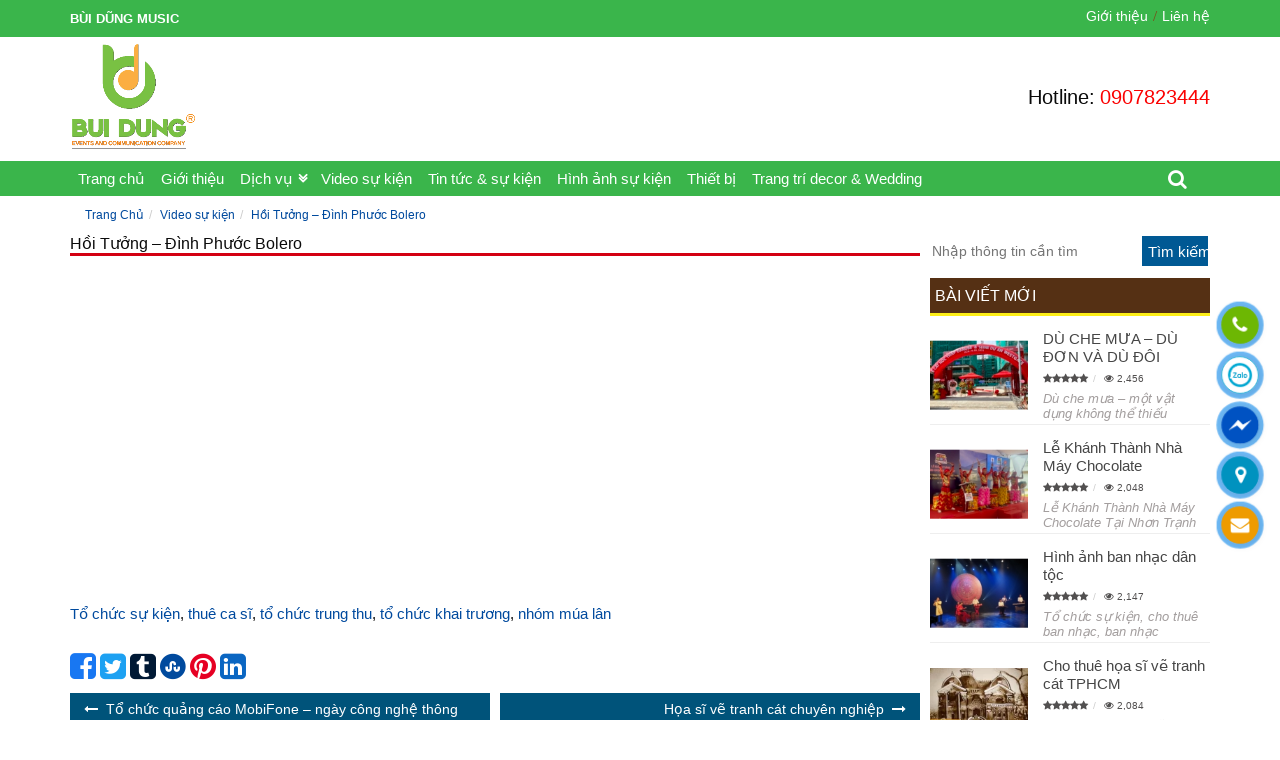

--- FILE ---
content_type: text/html; charset=UTF-8
request_url: https://buidungmusic.com/hoi-tuong-dinh-phuoc-bolero/
body_size: 12986
content:
<!doctype html>
<html lang="vi">
<head itemscope="" itemtype="https://schema.org/WebSite">
  <!-- Required meta tags -->
  <meta charset="utf-8">
  <link rel="alternate" href="https://buidungmusic.com/hoi-tuong-dinh-phuoc-bolero/" hreflang="vi-VN"/>
  <link rel="alternate" href="https://buidungmusic.com/hoi-tuong-dinh-phuoc-bolero/" hreflang="x-default" />
  <meta name="viewport" content="width=device-width, initial-scale=1, shrink-to-fit=no">
    <title>Hồi Tưởng – Đình Phước Bolero - Bùi Dũng Music</title>
      <!-- Bootstrap CSS -->
  <link rel="icon" type="image/png" href="https://buidungmusic.com/wp-content/uploads/2023/01/bui-dung-music-logo-cong-ty-to-chuc-su-kien-bui-dung.png">
  <link rel="apple-touch-icon" href="https://buidungmusic.com/wp-content/uploads/2023/01/bui-dung-music-logo-cong-ty-to-chuc-su-kien-bui-dung.png">
  <link rel="stylesheet" href="https://buidungmusic.com/wp-content/themes/buidungmusic/css/font-awesome.css" crossorigin>
  <link rel="stylesheet" href="https://buidungmusic.com/wp-content/themes/buidungmusic/css/bootstrap.min.css" crossorigin>
  <link rel="stylesheet" href="https://buidungmusic.com/wp-content/themes/buidungmusic/css/css-default.css" crossorigin>
  <link rel="stylesheet" href="https://buidungmusic.com/wp-content/themes/buidungmusic/css/thanhvu.css" crossorigin>
  <link rel="stylesheet" href="https://buidungmusic.com/wp-content/themes/buidungmusic/menu/multi_menu.css" crossorigin>
  <meta name='robots' content='index, follow, max-image-preview:large, max-snippet:-1, max-video-preview:-1' />
	<style>img:is([sizes="auto" i], [sizes^="auto," i]) { contain-intrinsic-size: 3000px 1500px }</style>
	
	<!-- This site is optimized with the Yoast SEO plugin v25.0 - https://yoast.com/wordpress/plugins/seo/ -->
	<link rel="canonical" href="https://buidungmusic.com/hoi-tuong-dinh-phuoc-bolero/" />
	<meta property="og:locale" content="vi_VN" />
	<meta property="og:type" content="article" />
	<meta property="og:title" content="Hồi Tưởng – Đình Phước Bolero - Bùi Dũng Music" />
	<meta property="og:description" content="Tổ chức sự kiện, thuê ca sĩ, tổ chức trung thu, tổ chức khai trương, nhóm múa lân" />
	<meta property="og:url" content="https://buidungmusic.com/hoi-tuong-dinh-phuoc-bolero/" />
	<meta property="og:site_name" content="Bùi Dũng Music" />
	<meta property="article:published_time" content="2023-01-31T08:01:04+00:00" />
	<meta property="article:modified_time" content="2025-03-07T09:16:37+00:00" />
	<meta property="og:image" content="https://buidungmusic.com/wp-content/uploads/2023/01/bui-dung-music-dinh-phuoc.jpeg" />
	<meta property="og:image:width" content="264" />
	<meta property="og:image:height" content="191" />
	<meta property="og:image:type" content="image/jpeg" />
	<meta name="author" content="sysadmin" />
	<meta name="twitter:card" content="summary_large_image" />
	<meta name="twitter:label1" content="Written by" />
	<meta name="twitter:data1" content="sysadmin" />
	<meta name="twitter:label2" content="Est. reading time" />
	<meta name="twitter:data2" content="1 minute" />
	<script type="application/ld+json" class="yoast-schema-graph">{"@context":"https://schema.org","@graph":[{"@type":"Article","@id":"https://buidungmusic.com/hoi-tuong-dinh-phuoc-bolero/#article","isPartOf":{"@id":"https://buidungmusic.com/hoi-tuong-dinh-phuoc-bolero/"},"author":{"name":"sysadmin","@id":"https://buidungmusic.com/#/schema/person/b4b3736edd907595eb1761b508d50b77"},"headline":"Hồi Tưởng – Đình Phước Bolero","datePublished":"2023-01-31T08:01:04+00:00","dateModified":"2025-03-07T09:16:37+00:00","mainEntityOfPage":{"@id":"https://buidungmusic.com/hoi-tuong-dinh-phuoc-bolero/"},"wordCount":34,"commentCount":0,"publisher":{"@id":"https://buidungmusic.com/#organization"},"image":{"@id":"https://buidungmusic.com/hoi-tuong-dinh-phuoc-bolero/#primaryimage"},"thumbnailUrl":"https://buidungmusic.com/wp-content/uploads/2023/01/bui-dung-music-dinh-phuoc.jpeg","articleSection":["Video sự kiện"],"inLanguage":"vi","potentialAction":[{"@type":"CommentAction","name":"Comment","target":["https://buidungmusic.com/hoi-tuong-dinh-phuoc-bolero/#respond"]}]},{"@type":"WebPage","@id":"https://buidungmusic.com/hoi-tuong-dinh-phuoc-bolero/","url":"https://buidungmusic.com/hoi-tuong-dinh-phuoc-bolero/","name":"Hồi Tưởng – Đình Phước Bolero - Bùi Dũng Music","isPartOf":{"@id":"https://buidungmusic.com/#website"},"primaryImageOfPage":{"@id":"https://buidungmusic.com/hoi-tuong-dinh-phuoc-bolero/#primaryimage"},"image":{"@id":"https://buidungmusic.com/hoi-tuong-dinh-phuoc-bolero/#primaryimage"},"thumbnailUrl":"https://buidungmusic.com/wp-content/uploads/2023/01/bui-dung-music-dinh-phuoc.jpeg","datePublished":"2023-01-31T08:01:04+00:00","dateModified":"2025-03-07T09:16:37+00:00","breadcrumb":{"@id":"https://buidungmusic.com/hoi-tuong-dinh-phuoc-bolero/#breadcrumb"},"inLanguage":"vi","potentialAction":[{"@type":"ReadAction","target":["https://buidungmusic.com/hoi-tuong-dinh-phuoc-bolero/"]}]},{"@type":"ImageObject","inLanguage":"vi","@id":"https://buidungmusic.com/hoi-tuong-dinh-phuoc-bolero/#primaryimage","url":"https://buidungmusic.com/wp-content/uploads/2023/01/bui-dung-music-dinh-phuoc.jpeg","contentUrl":"https://buidungmusic.com/wp-content/uploads/2023/01/bui-dung-music-dinh-phuoc.jpeg","width":264,"height":191},{"@type":"BreadcrumbList","@id":"https://buidungmusic.com/hoi-tuong-dinh-phuoc-bolero/#breadcrumb","itemListElement":[{"@type":"ListItem","position":1,"name":"Home","item":"https://buidungmusic.com/"},{"@type":"ListItem","position":2,"name":"Hồi Tưởng – Đình Phước Bolero"}]},{"@type":"WebSite","@id":"https://buidungmusic.com/#website","url":"https://buidungmusic.com/","name":"Bùi Dũng Music","description":"","publisher":{"@id":"https://buidungmusic.com/#organization"},"potentialAction":[{"@type":"SearchAction","target":{"@type":"EntryPoint","urlTemplate":"https://buidungmusic.com/?s={search_term_string}"},"query-input":{"@type":"PropertyValueSpecification","valueRequired":true,"valueName":"search_term_string"}}],"inLanguage":"vi"},{"@type":"Organization","@id":"https://buidungmusic.com/#organization","name":"Công ty Bùi Dũng Music","alternateName":"Công ty Bùi Dũng Music","url":"https://buidungmusic.com/","logo":{"@type":"ImageObject","inLanguage":"vi","@id":"https://buidungmusic.com/#/schema/logo/image/","url":"https://buidungmusic.com/wp-content/uploads/2023/01/bui-dung-music-logo-cong-ty-to-chuc-su-kien-bui-dung.png","contentUrl":"https://buidungmusic.com/wp-content/uploads/2023/01/bui-dung-music-logo-cong-ty-to-chuc-su-kien-bui-dung.png","width":649,"height":558,"caption":"Công ty Bùi Dũng Music"},"image":{"@id":"https://buidungmusic.com/#/schema/logo/image/"}},{"@type":"Person","@id":"https://buidungmusic.com/#/schema/person/b4b3736edd907595eb1761b508d50b77","name":"sysadmin","image":{"@type":"ImageObject","inLanguage":"vi","@id":"https://buidungmusic.com/#/schema/person/image/","url":"https://secure.gravatar.com/avatar/0a4c7c5b75e353f7023883856873d7f74e6f6f0009ccc114063420c655a7ef9b?s=96&d=mm&r=g","contentUrl":"https://secure.gravatar.com/avatar/0a4c7c5b75e353f7023883856873d7f74e6f6f0009ccc114063420c655a7ef9b?s=96&d=mm&r=g","caption":"sysadmin"},"sameAs":["https://buidungmusic.com"],"url":"https://buidungmusic.com/author/sysadmin/"}]}</script>
	<!-- / Yoast SEO plugin. -->


<style id='classic-theme-styles-inline-css' type='text/css'>
/*! This file is auto-generated */
.wp-block-button__link{color:#fff;background-color:#32373c;border-radius:9999px;box-shadow:none;text-decoration:none;padding:calc(.667em + 2px) calc(1.333em + 2px);font-size:1.125em}.wp-block-file__button{background:#32373c;color:#fff;text-decoration:none}
</style>
<style id='pdfemb-pdf-embedder-viewer-style-inline-css' type='text/css'>
.wp-block-pdfemb-pdf-embedder-viewer{max-width:none}

</style>
<meta name="generator" content="Redux 4.5.7" /><style>
/*.more_text{overflow: hidden;position: relative;}.tooglereadmore{height:800px;}
.readmore_postcontent:before{display: block;content: "";height: 50px;position: absolute;top: -40px;width: 100%;left: 0;background: rgba(255,255,255,.6);background: linear-gradient(180deg,rgba(255,255,255,0),rgba(255,255,255,.33) 33%,rgba(255,255,255,.8) 83%,#fff);}
.readmore_postcontent{text-align: center;cursor: pointer;position: absolute;z-index: 9999;bottom: 0;width: 100%;background: #fff;}
.readmore_postcontent:before{z-index:-1;height: 90px;margin-top: -45px;content: "";background: -moz-linear-gradient(top, rgba(255,255,255,0) 0%, rgba(255,255,255,1) 100%);background: -webkit-linear-gradient(top, rgba(255,255,255,0) 0%,rgba(255,255,255,1) 100%);
background: linear-gradient(to bottom, rgba(255,255,255,0) 0%,rgba(255,255,255,1) 100%);filter: progid:DXImageTransform.Microsoft.gradient( startColorstr='#ffffff00', endColorstr='#ffffff',GradientType=0 );display: block;}.readmore_postcontent a{color: #417e4d;border: 1px solid;text-align: center;align-items: center;margin: 0 auto;border-radius: 5px;display: block;width: 15%;padding: 5px;}.readmore_postcontent a:after {content: '';width: 0;right: 0;border-top: 6px solid #417e4d;border-left: 6px solid transparent;border-right: 6px solid transparent;display: inline-block;vertical-align: middle;margin: -2px 0 0 5px;}*/
</style>
<script type="application/ld+json">
{
  "@context" : "https://schema.org",
  "@type" : "Person",
  "name" : "VŨ NGUYỄN",
  "jobTitle": "Head of Information Technology Department",
  "birthDate": "1985.06.05",
  "email": "mailto:seowebsitetv@gmail.com",
  "gender": "male",
  "telephone": "+84937353661",
  "image": "https://luachonnhanh.com/wp-content/uploads/2020/08/vu-nguyen.jpg",
  "worksFor": "Bùi Dũng Music",
  "url" : "https://buidungmusic.com/",
  "sameAs" : [
    "https://www.facebook.com/vunguyenvn56",
    "https://www.instagram.com/vugeminorum/",
    "https://twitter.com/vunguyenvn",
    "https://www.linkedin.com/in/thanhvu1985/",
	"https://www.youtube.com/c/VuThanh/about?ucbcb=1",
	"https://vunguyenseo.tumblr.com/",
	"https://www.pinterest.com/vunguyenvn/",
	"https://myspace.com/vunguyenvn",
	"https://luachonnhanh.com"
  ],
  "AlumniOf": ["Trường THPT Lê Thánh Tôn", "STU University", "NIIT Edufirst", "CTIM", "Nhất Nghệ", "VUS"],
  "address": {
    "@type": "PostalAddress",
	"addressLocality": "Quận 7",
	"addressRegion": "Thành Phố Hồ Chí Minh",
	"addressCountry": "VN"
  }
}
</script>
	  <meta name="google-site-verification" content="5fNLzZB0CybT-824aX8ey4KSayXAO99HFOieSKtt3w8" />
<!-- Google tag (gtag.js) -->
<script async src="https://www.googletagmanager.com/gtag/js?id=AW-11171787462"></script>
<script>
  window.dataLayer = window.dataLayer || [];
  function gtag(){dataLayer.push(arguments);}
  gtag('js', new Date());

  gtag('config', 'AW-11171787462');
</script>
<!-- Google tag (gtag.js) --> <script async src="https://www.googletagmanager.com/gtag/js?id=G-J9G70FZFVX"></script> <script> window.dataLayer = window.dataLayer || []; function gtag(){dataLayer.push(arguments);} gtag('js', new Date()); gtag('config', 'G-J9G70FZFVX'); </script></head>
<body itemscope itemtype="https://schema.org/WebPage">
	<header class="header_m" itemscope="" itemtype="https://schema.org/WPHeader">
	<section class="container-fluid headtop">
		<div class="container paddnone topall">
			<div class="topleft">
				<div class="h1site">Bùi Dũng Music</div>			</div>
			<div class="topright">
				<ul id="menu-menu-top-right" class="menutprig"><li id="menu-item-127" class="menu-item menu-item-type-post_type menu-item-object-page menu-item-127"><a href="https://buidungmusic.com/gioi-thieu/">Giới thiệu</a></li>
<li id="menu-item-126" class="menu-item menu-item-type-post_type menu-item-object-page menu-item-126"><a href="https://buidungmusic.com/lien-he/">Liên hệ</a></li>
</ul>			</div>
		</div>
	</section>
	<section class="container-fluid headbt">
		<div class="container heapart1">
			<div class="logosite">
				<div class="thumblg">
					<div class="thumblg_in">
						<a href="https://buidungmusic.com" title="Bùi Dũng Music" itemprop="url"><img class="img-responsive" src="https://buidungmusic.com/wp-content/uploads/2023/01/bui-dung-music-logo-cong-ty-to-chuc-su-kien-bui-dung.png" width="127w" height="109w" alt="Bùi Dũng Music" title="Bùi Dũng Music" itemprop="image"/></a>
					</div>
				</div>
			</div><!--logo-->
			<div class="frmseach">
			
			</div>
			<div class="hotline">
				<span>Hotline:</span>
				<a href="tel:0907823444" title="0907823444" itemprop="url">0907823444</a>
			</div>
		</div>
		<div class="container-fluid heapart2">
			<div class="container paddnone">
				<div class="headmn">
					<nav id="cssmenu">
						<!--<div class="logo"><a href="#html">Cường Thịnh Group</a></div>-->
						<div id="head-mobile">MENU</div>
						<div class="buttonmenu"></div>
						<ul id="menu-menu-chinh" class="menu-main"><li id="menu-item-104" class="menu-item menu-item-type-custom menu-item-object-custom menu-item-home menu-item-104"><a href="https://buidungmusic.com/">Trang chủ</a></li>
<li id="menu-item-2944" class="menu-item menu-item-type-post_type menu-item-object-page menu-item-2944"><a href="https://buidungmusic.com/gioi-thieu/">Giới thiệu</a></li>
<li id="menu-item-688" class="menu-item menu-item-type-taxonomy menu-item-object-category menu-item-has-children menu-item-688"><a href="https://buidungmusic.com/dich-vu/">Dịch vụ</a>
<ul class="sub-menu">
	<li id="menu-item-112" class="menu-item menu-item-type-taxonomy menu-item-object-category menu-item-112"><a href="https://buidungmusic.com/to-chuc-su-kien/">Tổ chức sự kiện</a></li>
	<li id="menu-item-105" class="menu-item menu-item-type-taxonomy menu-item-object-category menu-item-105"><a href="https://buidungmusic.com/cho-thue-ban-nhac/">Cho thuê ban nhạc</a></li>
	<li id="menu-item-8599" class="menu-item menu-item-type-taxonomy menu-item-object-category menu-item-8599"><a href="https://buidungmusic.com/cho-thue-nhom-mua/">Cho thuê nhóm múa</a></li>
	<li id="menu-item-106" class="menu-item menu-item-type-taxonomy menu-item-object-category menu-item-106"><a href="https://buidungmusic.com/cho-thue-nhan-su-su-kien/">Cho thuê nhân sự sự kiện</a></li>
	<li id="menu-item-728" class="menu-item menu-item-type-taxonomy menu-item-object-category menu-item-728"><a href="https://buidungmusic.com/cho-thue-nhom-nhay/">Cho thuê nhóm nhảy</a></li>
	<li id="menu-item-107" class="menu-item menu-item-type-taxonomy menu-item-object-category menu-item-107"><a href="https://buidungmusic.com/cho-thue-thiet-bi-su-kien/">Cho thuê thiết bị sự kiện</a></li>
	<li id="menu-item-108" class="menu-item menu-item-type-taxonomy menu-item-object-category menu-item-108"><a href="https://buidungmusic.com/dao-tao/">Đào tạo</a></li>
</ul>
</li>
<li id="menu-item-569" class="menu-item menu-item-type-taxonomy menu-item-object-category current-post-ancestor current-menu-parent current-post-parent menu-item-569"><a href="https://buidungmusic.com/video-su-kien/">Video sự kiện</a></li>
<li id="menu-item-111" class="menu-item menu-item-type-taxonomy menu-item-object-category menu-item-111"><a href="https://buidungmusic.com/tin-tuc-su-kien/">Tin tức &amp; sự kiện</a></li>
<li id="menu-item-8058" class="menu-item menu-item-type-post_type menu-item-object-page menu-item-8058"><a href="https://buidungmusic.com/hinh-anh-su-kien/">Hình ảnh sự kiện</a></li>
<li id="menu-item-8898" class="menu-item menu-item-type-taxonomy menu-item-object-category menu-item-8898"><a href="https://buidungmusic.com/thiet-bi-su-kien/">Thiết bị</a></li>
<li id="menu-item-9422" class="menu-item menu-item-type-taxonomy menu-item-object-category menu-item-9422"><a href="https://buidungmusic.com/trang-tri-decor-wedding/">Trang trí decor &amp; Wedding</a></li>
</ul>                    
						<div class="toggle-search">
							<span class="fa fa-search"></span>
						</div>
						<div class="mobile-search">
                        <div class="head-search" itemscope="" itemtype="https://schema.org/WebSite">
                            <link itemprop="url" href="https://buidungmusic.com/hoi-tuong-dinh-phuoc-bolero/"/>
                            <meta itemprop="name" content="Bùi Dũng Music"/>
                            <form class="frm-header" action="https://buidungmusic.com/" itemprop="potentialAction" itemscope="" itemtype="https://schema.org/SearchAction" enctype="multipart/form-data" method="get">
                                <meta itemprop="name" content="Hồi Tưởng – Đình Phước Bolero"/>
                                <meta itemprop="target" content="https://buidungmusic.com/hoi-tuong-dinh-phuoc-bolero/?s={s}"/>
                                <input class="inp-text" type="text" name="s" itemprop="query-input" placeholder="Nhập thông tin cần tìm"/>
                                                                <input type="submit" name="timkiem" class="sbtk" aria-label="search" value="Tìm kiếm"/>
                            </form>
                        </div>
                    </div>
					</nav>
				</div>
			</div>
		</div>
	</section>
</header><main class="main_m">
	<section class="container-fluid">
        <div class="container padnone breads">
            <ol itemscope itemtype="https://schema.org/BreadcrumbList" id="nav_crumbs" class="" ><li itemprop="itemListElement" itemscope itemtype="https://schema.org/ListItem"><a itemtype="https://schema.org/Thing" itemprop="item" title="Trang Chủ" href="https://buidungmusic.com"><span itemprop="name">Trang Chủ</span></a><!--<span><i class="fa fa-caret-right" aria-hidden="true"></i></span>--><meta itemprop="position" content="1" /></li><li itemprop="itemListElement" itemscope itemtype="https://schema.org/ListItem"><a itemtype="https://schema.org/Thing" itemprop="item" href="https://buidungmusic.com/video-su-kien/" title="Video sự kiện"><span itemprop="name">Video sự kiện</span></a><meta itemprop="position" content="2" /></li><li itemprop="itemListElement" itemscope itemtype="https://schema.org/ListItem"><!--<span><i class="fa fa-caret-right" aria-hidden="true"></i></span>--><a itemtype="https://schema.org/Thing" itemprop="item" title="Hồi Tưởng – Đình Phước Bolero" href="https://buidungmusic.com/hoi-tuong-dinh-phuoc-bolero/"><span itemprop="name">Hồi Tưởng – Đình Phước Bolero</span></a><meta itemprop="position" content="3" /></li></ol>        </div>
    </section>
	<section class="container-fluid catsingpag">
		<article class="container paddnone casipa">
			<div class="columnleft">
				<div class="sipa_td">
					<h1 class="h1sipa">Hồi Tưởng – Đình Phước Bolero</h1>
				</div>
				<div class="content tag_h">
					<p style="text-align: center;"><iframe title="YouTube video player" src="https://www.youtube.com/embed/FLjU0hdeg_E?si=qXkMRLeSAPNZSzy5" width="560" height="315" frameborder="0" allowfullscreen="allowfullscreen"></iframe></p>
<p style="text-align: left;"><a href="https://buidungmusic.com/to-chuc-su-kien/">Tổ chức sự kiện</a>, <a href="https://buidungmusic.com/cho-thue-ca-si-chuye-nghiep/">thuê ca sĩ</a>, <a href="https://buidungmusic.com/to-chuc-trung-thu/">tổ chức trung thu</a>, <a href="https://buidungmusic.com/to-chuc-le-khanh-thanh/">tổ chức khai trương</a>, <a href="https://buidungmusic.com/cho-thue-doan-mua-lan-su-rong/">nhóm múa lân</a></p>
				</div>
				<div class="share-mxh">
                    <!-- Facebook Share Button -->
                    <a title="Share Hồi Tưởng – Đình Phước Bolero on Facebook" itemprop="url" rel="nofollow noopener" target="_blank" href="https://www.facebook.com/sharer/sharer.php?u=https://buidungmusic.com/hoi-tuong-dinh-phuoc-bolero/"><i class="fa fa-facebook-square" aria-hidden="true"></i></a>
                    <!-- Twitter Share Button -->
                    <a title="Share Hồi Tưởng – Đình Phước Bolero on Twitter" itemprop="url" rel="nofollow noopener" target="_blank" href="https://twitter.com/intent/tweet?text=Tổ chức sự kiện, thuê ca sĩ, tổ chức trung thu, tổ chức khai trương, nhóm múa lânHồi Tưởng – Đình Phước Bolero  &url=https://buidungmusic.com/hoi-tuong-dinh-phuoc-bolero/&via=hubeauty"><i class="fa fa-twitter-square" aria-hidden="true"></i></a>
                    <a title="Share Hồi Tưởng – Đình Phước Bolero on Tumblr" itemprop="url" rel="nofollow noopener" target="_blank"  href="https://www.tumblr.com/share/link?url=https://buidungmusic.com/hoi-tuong-dinh-phuoc-bolero/&amp;title=Hồi Tưởng – Đình Phước Bolero"><i class="fa fa-tumblr-square" aria-hidden="true"></i></a>
                    <!-- Stumbleupon Share Button -->
                    <a title="Share Hồi Tưởng – Đình Phước Bolero on Stumbleupon" itemprop="url" rel="nofollow noopener" target="_blank" href="https://www.stumbleupon.com/submit?url=https://buidungmusic.com/hoi-tuong-dinh-phuoc-bolero/&title=Hồi Tưởng – Đình Phước Bolero"><i class="fa fa-stumbleupon-circle" aria-hidden="true"></i></a>
                    <!-- Pinterest Share Button -->
                    <a title="Share Hồi Tưởng – Đình Phước Bolero on Pinterest" itemprop="url" rel="nofollow noopener" target="_blank" href="https://pinterest.com/pin/create/button/?url=https://buidungmusic.com/hoi-tuong-dinh-phuoc-bolero/&description=Tổ chức sự kiện, thuê ca sĩ, tổ chức trung thu, tổ chức khai trương, nhóm múa lân&media=https://buidungmusic.com/wp-content/uploads/2023/01/bui-dung-music-dinh-phuoc.jpeg"><i class="fa fa-pinterest" aria-hidden="true"></i></a>
                    <!-- LinkedIn Share Button -->
                    <a title="Share Hồi Tưởng – Đình Phước Bolero on Linkedin" itemprop="url" rel="nofollow noopener" target="_blank" href="https://www.linkedin.com/shareArticle?mini=true&url=https://buidungmusic.com/hoi-tuong-dinh-phuoc-bolero/&title=Hồi Tưởng – Đình Phước Bolero&source=https://buidungmusic.com/hoi-tuong-dinh-phuoc-bolero/"><i class="fa fa-linkedin-square" aria-hidden="true"></i></a>
                </div>
                <nav class="nav-detail"><ul class="pager_pre_next"><li class="previous"><span aria-hidden="true"></span><a href="https://buidungmusic.com/to-chuc-quang-cao-mobifone-ngay-cong-nghe-thong-tin/" title="Tổ chức quảng cáo MobiFone – ngày công nghệ thông tin" itemprop="url">Tổ chức quảng cáo MobiFone – ngày công nghệ thông tin</a></li><li class="next"><a href="https://buidungmusic.com/hoa-si-ve-tranh-cat-chuyen-nghiep/" title="Họa sĩ vẽ tranh cát chuyên nghiệp" itemprop="url">Họa sĩ vẽ tranh cát chuyên nghiệp</a><span aria-hidden="true"></span></li></ul></nav>
								                    <div class="blogrelate">
                        <div class="bl-titrelate">
                            <h3 class="hrelate">Bài viết liên quan</h3>
                        </div>
                        <div class="relatecont">
                            <ul class="realtecate">
                                                                <li class="item-tax">
                                    <div class="thumb-taxlis">
                                        <div class="thumb-intaxlis">
                                            <a href="https://buidungmusic.com/le-khoi-cong-truong-quoc-te-emasi-plus-ta-long-an/" title="Lễ Khởi Công Trường Quốc Tế Emasi Plus tại Long An" itemprop="url">
                                                <img class="ntv img-responsive" src="https://buidungmusic.com/wp-content/uploads/2023/01/bui-dung-music-Sora-01-203x125.jpg" srcset="" sizes="(max-width: 2560px) 100vw, 2560px" title="Lễ Khởi Công Trường Quốc Tế Emasi Plus tại Long An" width="203w" height="125w" alt="" itemprop="image"/>                                            </a>
                                        </div>
                                    </div>
                                    <div class="info-lsnew">
                                        <h2 class="h3lsnew"><a href="https://buidungmusic.com/le-khoi-cong-truong-quoc-te-emasi-plus-ta-long-an/" title="Lễ Khởi Công Trường Quốc Tế Emasi Plus tại Long An" itemprop="url">Lễ Khởi Công Trường Quốc Tế Emasi Plus tại Long An</a></h2>
                                        <ol class="pro-person"><li><div class="color_star"><i class="fa fa-star" aria-hidden="true"></i><i class="fa fa-star" aria-hidden="true"></i><i class="fa fa-star" aria-hidden="true"></i><i class="fa fa-star" aria-hidden="true"></i><i class="fa fa-star" aria-hidden="true"></i></div></li><li><i class="fa fa-eye"></i> 2,157</li></ol>
                                        <h3 class="h4lsnew disnone">video về Lễ Khởi Công Trường Quốc Tế Emasi Plus tại Long An ...</h3>
                                    </div>
                                </li>
                                                                <li class="item-tax">
                                    <div class="thumb-taxlis">
                                        <div class="thumb-intaxlis">
                                            <a href="https://buidungmusic.com/ngoi-sao-niem-tin-event-gioi-thieu-sach-hat-giong-do/" title="Ngôi sao niềm tin – Event giới thiệu sách Hạt giống đỏ" itemprop="url">
                                                <img class="ntv img-responsive" src="https://buidungmusic.com/wp-content/uploads/2023/01/bui-dung-music-10-3-203x125.png" srcset="" sizes="(max-width: 881px) 100vw, 881px" title="Ngôi sao niềm tin – Event giới thiệu sách Hạt giống đỏ" width="203w" height="125w" alt="" itemprop="image"/>                                            </a>
                                        </div>
                                    </div>
                                    <div class="info-lsnew">
                                        <h2 class="h3lsnew"><a href="https://buidungmusic.com/ngoi-sao-niem-tin-event-gioi-thieu-sach-hat-giong-do/" title="Ngôi sao niềm tin – Event giới thiệu sách Hạt giống đỏ" itemprop="url">Ngôi sao niềm tin – Event giới thiệu sách Hạt giống đỏ</a></h2>
                                        <ol class="pro-person"><li><div class="color_star"><i class="fa fa-star" aria-hidden="true"></i><i class="fa fa-star" aria-hidden="true"></i><i class="fa fa-star" aria-hidden="true"></i><i class="fa fa-star" aria-hidden="true"></i><i class="fa fa-star" aria-hidden="true"></i></div></li><li><i class="fa fa-eye"></i> 1,995</li></ol>
                                        <h3 class="h4lsnew disnone">Am thanh anh sang, tổ chức sự kiện, màn hình Led, cho thuê ca sĩ, ...</h3>
                                    </div>
                                </li>
                                                                <li class="item-tax">
                                    <div class="thumb-taxlis">
                                        <div class="thumb-intaxlis">
                                            <a href="https://buidungmusic.com/nhom-mua-non-chuyen-nghiep/" title="Nhóm múa nón chuyên nghiệp" itemprop="url">
                                                <img class="ntv img-responsive" src="https://buidungmusic.com/wp-content/uploads/2023/12/bui-dung-music-Nhom-mua-non-chuyen-nghiep-203x125.webp" srcset="" sizes="(max-width: 246px) 100vw, 246px" title="Nhóm múa nón chuyên nghiệp" width="203w" height="125w" alt="" itemprop="image"/>                                            </a>
                                        </div>
                                    </div>
                                    <div class="info-lsnew">
                                        <h2 class="h3lsnew"><a href="https://buidungmusic.com/nhom-mua-non-chuyen-nghiep/" title="Nhóm múa nón chuyên nghiệp" itemprop="url">Nhóm múa nón chuyên nghiệp</a></h2>
                                        <ol class="pro-person"><li><div class="color_star"><i class="fa fa-star" aria-hidden="true"></i><i class="fa fa-star" aria-hidden="true"></i><i class="fa fa-star" aria-hidden="true"></i><i class="fa fa-star" aria-hidden="true"></i><i class="fa fa-star" aria-hidden="true"></i></div></li><li><i class="fa fa-eye"></i> 1,962</li></ol>
                                        <h3 class="h4lsnew disnone">thue am thanh anh sang, ...</h3>
                                    </div>
                                </li>
                                                                <li class="item-tax">
                                    <div class="thumb-taxlis">
                                        <div class="thumb-intaxlis">
                                            <a href="https://buidungmusic.com/cho-thue-hoat-nao-vien-soi-dong/" title="Cho thuê hoạt náo viên sôi động" itemprop="url">
                                                <img class="ntv img-responsive" src="https://buidungmusic.com/wp-content/uploads/2023/01/bui-dung-music-Screen-Shot-2025-03-14-at-08.44.21-203x125.png" srcset="" sizes="(max-width: 964px) 100vw, 964px" title="Cho thuê hoạt náo viên sôi động" width="203w" height="125w" alt="" itemprop="image"/>                                            </a>
                                        </div>
                                    </div>
                                    <div class="info-lsnew">
                                        <h2 class="h3lsnew"><a href="https://buidungmusic.com/cho-thue-hoat-nao-vien-soi-dong/" title="Cho thuê hoạt náo viên sôi động" itemprop="url">Cho thuê hoạt náo viên sôi động</a></h2>
                                        <ol class="pro-person"><li><div class="color_star"><i class="fa fa-star" aria-hidden="true"></i><i class="fa fa-star" aria-hidden="true"></i><i class="fa fa-star" aria-hidden="true"></i><i class="fa fa-star" aria-hidden="true"></i><i class="fa fa-star" aria-hidden="true"></i></div></li><li><i class="fa fa-eye"></i> 2,100</li></ol>
                                        <h3 class="h4lsnew disnone">tổ chức sự kiện ...</h3>
                                    </div>
                                </li>
                                                                <li class="item-tax">
                                    <div class="thumb-taxlis">
                                        <div class="thumb-intaxlis">
                                            <a href="https://buidungmusic.com/cho-thue-nhom-nhay-dance-sport/" title="Cho thuê nhóm nhảy dance sport" itemprop="url">
                                                <img class="ntv img-responsive" src="https://buidungmusic.com/wp-content/uploads/2023/12/bui-dung-music-Cho-thue-nhom-nhay-dance-sport-203x125.webp" srcset="" sizes="(max-width: 246px) 100vw, 246px" title="Cho thuê nhóm nhảy dance sport" width="203w" height="125w" alt="" itemprop="image"/>                                            </a>
                                        </div>
                                    </div>
                                    <div class="info-lsnew">
                                        <h2 class="h3lsnew"><a href="https://buidungmusic.com/cho-thue-nhom-nhay-dance-sport/" title="Cho thuê nhóm nhảy dance sport" itemprop="url">Cho thuê nhóm nhảy dance sport</a></h2>
                                        <ol class="pro-person"><li><div class="color_star"><i class="fa fa-star" aria-hidden="true"></i><i class="fa fa-star" aria-hidden="true"></i><i class="fa fa-star" aria-hidden="true"></i><i class="fa fa-star" aria-hidden="true"></i><i class="fa fa-star" aria-hidden="true"></i></div></li><li><i class="fa fa-eye"></i> 2,194</li></ol>
                                        <h3 class="h4lsnew disnone"> ...</h3>
                                    </div>
                                </li>
                                                                <li class="item-tax">
                                    <div class="thumb-taxlis">
                                        <div class="thumb-intaxlis">
                                            <a href="https://buidungmusic.com/le-khoi-cong-du-an-the-emerald-golf-view-07-2020/" title="LỄ KHỞI CÔNG DỰ ÁN THE EMERALD GOLF VIEW 07/2020" itemprop="url">
                                                <img class="ntv img-responsive" src="https://buidungmusic.com/wp-content/uploads/2023/01/bui-dung-music-fullsizeoutput_9a6d-203x125.jpeg" srcset="" sizes="(max-width: 2560px) 100vw, 2560px" title="LỄ KHỞI CÔNG DỰ ÁN THE EMERALD GOLF VIEW 07/2020" width="203w" height="125w" alt="" itemprop="image"/>                                            </a>
                                        </div>
                                    </div>
                                    <div class="info-lsnew">
                                        <h2 class="h3lsnew"><a href="https://buidungmusic.com/le-khoi-cong-du-an-the-emerald-golf-view-07-2020/" title="LỄ KHỞI CÔNG DỰ ÁN THE EMERALD GOLF VIEW 07/2020" itemprop="url">LỄ KHỞI CÔNG DỰ ÁN THE EMERALD GOLF VIEW 07/2020</a></h2>
                                        <ol class="pro-person"><li><div class="color_star"><i class="fa fa-star" aria-hidden="true"></i><i class="fa fa-star" aria-hidden="true"></i><i class="fa fa-star" aria-hidden="true"></i><i class="fa fa-star" aria-hidden="true"></i><i class="fa fa-star" aria-hidden="true"></i></div></li><li><i class="fa fa-eye"></i> 1,990</li></ol>
                                        <h3 class="h4lsnew disnone">Bùi Dũng hân hạnh đồng hành cùng Group Coteccons khởi công dựu án thành công ...</h3>
                                    </div>
                                </li>
                                                                <li class="item-tax">
                                    <div class="thumb-taxlis">
                                        <div class="thumb-intaxlis">
                                            <a href="https://buidungmusic.com/to-chuc-le-khoi-cong-du-an-nine-south-estates/" title="Tổ chức lễ khởi công dự án Nine South Estates" itemprop="url">
                                                <img class="ntv img-responsive" src="https://buidungmusic.com/wp-content/uploads/2023/01/bui-dung-music-IMG_7581-203x125.jpg" srcset="" sizes="(max-width: 2560px) 100vw, 2560px" title="Tổ chức lễ khởi công dự án Nine South Estates" width="203w" height="125w" alt="" itemprop="image"/>                                            </a>
                                        </div>
                                    </div>
                                    <div class="info-lsnew">
                                        <h2 class="h3lsnew"><a href="https://buidungmusic.com/to-chuc-le-khoi-cong-du-an-nine-south-estates/" title="Tổ chức lễ khởi công dự án Nine South Estates" itemprop="url">Tổ chức lễ khởi công dự án Nine South Estates</a></h2>
                                        <ol class="pro-person"><li><div class="color_star"><i class="fa fa-star" aria-hidden="true"></i><i class="fa fa-star" aria-hidden="true"></i><i class="fa fa-star" aria-hidden="true"></i><i class="fa fa-star" aria-hidden="true"></i><i class="fa fa-star" aria-hidden="true"></i></div></li><li><i class="fa fa-eye"></i> 1,719</li></ol>
                                        <h3 class="h4lsnew disnone">﻿ Tổ chức sự kiện, tổ chức trung thu, tổ chức noel, giới thiệu sản ...</h3>
                                    </div>
                                </li>
                                                                <li class="item-tax">
                                    <div class="thumb-taxlis">
                                        <div class="thumb-intaxlis">
                                            <a href="https://buidungmusic.com/we-wish-you-a-merry-christmas-dan-dong-ca-thieu-nhi/" title="We Wish You A Merry Christmas – Dàn đồng ca thiếu nhi" itemprop="url">
                                                <img class="ntv img-responsive" src="https://buidungmusic.com/wp-content/uploads/2023/01/bui-dung-music-12-9-203x125.png" srcset="" sizes="(max-width: 942px) 100vw, 942px" title="We Wish You A Merry Christmas – Dàn đồng ca thiếu nhi" width="203w" height="125w" alt="" itemprop="image"/>                                            </a>
                                        </div>
                                    </div>
                                    <div class="info-lsnew">
                                        <h2 class="h3lsnew"><a href="https://buidungmusic.com/we-wish-you-a-merry-christmas-dan-dong-ca-thieu-nhi/" title="We Wish You A Merry Christmas – Dàn đồng ca thiếu nhi" itemprop="url">We Wish You A Merry Christmas – Dàn đồng ca thiếu nhi</a></h2>
                                        <ol class="pro-person"><li><div class="color_star"><i class="fa fa-star" aria-hidden="true"></i><i class="fa fa-star" aria-hidden="true"></i><i class="fa fa-star" aria-hidden="true"></i><i class="fa fa-star" aria-hidden="true"></i><i class="fa fa-star" aria-hidden="true"></i></div></li><li><i class="fa fa-eye"></i> 2,034</li></ol>
                                        <h3 class="h4lsnew disnone">We Wish You A Merry Christmas – Dàn đồng ca thiếu nhi﻿ cho thue am ...</h3>
                                    </div>
                                </li>
                                                            </ul>
                        </div>
                    </div>
                    			</div>
						<aside class="sidebar">
				<div class="search_sptv">
					<form class="frm-header" action="https://buidungmusic.com/" enctype="multipart/form-data" method="get">
						<input class="inp-text" type="text" name="s" placeholder="Nhập thông tin cần tìm"/>
						<input type="submit" name="timkiem" class="sbtk" aria-label="search" value="Tìm kiếm"/>
					</form>
				</div>
								<div class="bl-sidebar">
					<div class="sidetit">
						<h3>Bài viết mới</h3>
					</div>
					<div class="sidecont">
						<ol class="ollist">
														<li class="item-ol">
								<div class="thumb-ol">
									<div class="thumb-inol">
										<a href="https://buidungmusic.com/du-che-mua-du-don-va-du-doi/" title="DÙ CHE MƯA – DÙ ĐƠN VÀ DÙ ĐÔI" itemprop="url">
											<img class="ntv img-responsive" src="https://buidungmusic.com/wp-content/uploads/2023/01/bui-dung-music-fullsizeoutput_9c0a-140x98.jpeg" srcset="" sizes="(max-width: 2560px) 100vw, 2560px" title="DÙ CHE MƯA – DÙ ĐƠN VÀ DÙ ĐÔI" width="140w" height="98w" alt="" itemprop="image"/>										</a>
									</div>
								</div>
								<div class="inf-news">
									<h4 class="h3titnews"><a href="https://buidungmusic.com/du-che-mua-du-don-va-du-doi/" title="DÙ CHE MƯA – DÙ ĐƠN VÀ DÙ ĐÔI" itemprop="url">DÙ CHE MƯA – DÙ ĐƠN VÀ DÙ ĐÔI</a></h4>
									<ol class="pro-person"><li><div class="color_star"><i class="fa fa-star" aria-hidden="true"></i><i class="fa fa-star" aria-hidden="true"></i><i class="fa fa-star" aria-hidden="true"></i><i class="fa fa-star" aria-hidden="true"></i><i class="fa fa-star" aria-hidden="true"></i></div></li><li><i class="fa fa-eye"></i> 2,456</li></ol>
									<h5 class="h4titnews">Dù che mưa &#8211; một vật dụng không thể thiếu</h5>
								</div>
							</li>
														<li class="item-ol">
								<div class="thumb-ol">
									<div class="thumb-inol">
										<a href="https://buidungmusic.com/le-khoi-cong-toa-nha-truong-dinh-thao-dien-quan-2/" title="Lễ Khánh Thành Nhà Máy Chocolate" itemprop="url">
											<img class="ntv img-responsive" src="https://buidungmusic.com/wp-content/uploads/2023/05/bui-dung-music-fullsizeoutput_861a-scaled-e1740735853799-140x98.jpeg" srcset="" sizes="(max-width: 1651px) 100vw, 1651px" title="Lễ Khánh Thành Nhà Máy Chocolate" width="140w" height="98w" alt="" itemprop="image"/>										</a>
									</div>
								</div>
								<div class="inf-news">
									<h4 class="h3titnews"><a href="https://buidungmusic.com/le-khoi-cong-toa-nha-truong-dinh-thao-dien-quan-2/" title="Lễ Khánh Thành Nhà Máy Chocolate" itemprop="url">Lễ Khánh Thành Nhà Máy Chocolate</a></h4>
									<ol class="pro-person"><li><div class="color_star"><i class="fa fa-star" aria-hidden="true"></i><i class="fa fa-star" aria-hidden="true"></i><i class="fa fa-star" aria-hidden="true"></i><i class="fa fa-star" aria-hidden="true"></i><i class="fa fa-star" aria-hidden="true"></i></div></li><li><i class="fa fa-eye"></i> 2,048</li></ol>
									<h5 class="h4titnews">Lễ Khánh Thành Nhà Máy Chocolate Tại Nhơn Trạnh</h5>
								</div>
							</li>
														<li class="item-ol">
								<div class="thumb-ol">
									<div class="thumb-inol">
										<a href="https://buidungmusic.com/hinh-anh-ban-nhac-dan-toc/" title="Hình ảnh ban nhạc dân tộc" itemprop="url">
											<img class="ntv img-responsive" src="https://buidungmusic.com/wp-content/uploads/2023/01/bui-dung-music-IMG_7862-140x98.jpg" srcset="" sizes="(max-width: 2048px) 100vw, 2048px" title="Hình ảnh ban nhạc dân tộc" width="140w" height="98w" alt="" itemprop="image"/>										</a>
									</div>
								</div>
								<div class="inf-news">
									<h4 class="h3titnews"><a href="https://buidungmusic.com/hinh-anh-ban-nhac-dan-toc/" title="Hình ảnh ban nhạc dân tộc" itemprop="url">Hình ảnh ban nhạc dân tộc</a></h4>
									<ol class="pro-person"><li><div class="color_star"><i class="fa fa-star" aria-hidden="true"></i><i class="fa fa-star" aria-hidden="true"></i><i class="fa fa-star" aria-hidden="true"></i><i class="fa fa-star" aria-hidden="true"></i><i class="fa fa-star" aria-hidden="true"></i></div></li><li><i class="fa fa-eye"></i> 2,147</li></ol>
									<h5 class="h4titnews">Tổ chức sự kiện, cho thuê ban nhạc, ban nhạc</h5>
								</div>
							</li>
														<li class="item-ol">
								<div class="thumb-ol">
									<div class="thumb-inol">
										<a href="https://buidungmusic.com/cho-thue-hoa-si-ve-tranh-cat-tphcm/" title="Cho thuê họa sĩ vẽ tranh cát TPHCM" itemprop="url">
											<img class="ntv img-responsive" src="https://buidungmusic.com/wp-content/uploads/2023/12/bui-dung-music-Cho-thue-hoa-si-ve-tranh-cat-TPHCM-140x98.webp" srcset="" sizes="(max-width: 246px) 100vw, 246px" title="Cho thuê họa sĩ vẽ tranh cát TPHCM" width="140w" height="98w" alt="" itemprop="image"/>										</a>
									</div>
								</div>
								<div class="inf-news">
									<h4 class="h3titnews"><a href="https://buidungmusic.com/cho-thue-hoa-si-ve-tranh-cat-tphcm/" title="Cho thuê họa sĩ vẽ tranh cát TPHCM" itemprop="url">Cho thuê họa sĩ vẽ tranh cát TPHCM</a></h4>
									<ol class="pro-person"><li><div class="color_star"><i class="fa fa-star" aria-hidden="true"></i><i class="fa fa-star" aria-hidden="true"></i><i class="fa fa-star" aria-hidden="true"></i><i class="fa fa-star" aria-hidden="true"></i><i class="fa fa-star" aria-hidden="true"></i></div></li><li><i class="fa fa-eye"></i> 2,084</li></ol>
									<h5 class="h4titnews">&nbsp; Cho thuê họa sĩ vẽ tranh cát</h5>
								</div>
							</li>
													</ol>
					</div>
				</div>
								<div class="bl-sidebar dmtaxcat">
					<div class="sidetit">
						<h3>Danh mục thông tin</h3>
					</div>
					<div class="sidecont">
						<ul id="menu-menu-sidebar" class="sidemenucls"><li id="menu-item-557" class="menu-item menu-item-type-taxonomy menu-item-object-category menu-item-557"><a href="https://buidungmusic.com/to-chuc-su-kien/">Tổ chức sự kiện</a></li>
<li id="menu-item-550" class="menu-item menu-item-type-taxonomy menu-item-object-category menu-item-550"><a href="https://buidungmusic.com/cho-thue-ban-nhac/">Cho thuê ban nhạc</a></li>
<li id="menu-item-551" class="menu-item menu-item-type-taxonomy menu-item-object-category menu-item-551"><a href="https://buidungmusic.com/cho-thue-nhan-su-su-kien/">Cho thuê nhân sự sự kiện</a></li>
<li id="menu-item-552" class="menu-item menu-item-type-taxonomy menu-item-object-category menu-item-552"><a href="https://buidungmusic.com/cho-thue-thiet-bi-su-kien/">Cho thuê thiết bị sự kiện</a></li>
<li id="menu-item-553" class="menu-item menu-item-type-taxonomy menu-item-object-category menu-item-553"><a href="https://buidungmusic.com/dao-tao/">Đào tạo</a></li>
<li id="menu-item-554" class="menu-item menu-item-type-taxonomy menu-item-object-category menu-item-554"><a href="https://buidungmusic.com/dich-vu/">Dịch vụ</a></li>
<li id="menu-item-556" class="menu-item menu-item-type-taxonomy menu-item-object-category menu-item-556"><a href="https://buidungmusic.com/tin-tuc-su-kien/">Tin tức &amp; sự kiện</a></li>
<li id="menu-item-8055" class="menu-item menu-item-type-post_type menu-item-object-page menu-item-8055"><a href="https://buidungmusic.com/hinh-anh-su-kien/">Hình ảnh sự kiện</a></li>
</ul>					</div>
				</div>
								<div class="bl-sidebar">
					<div class="sidetit">
						<h3>Bài viết xem nhiều</h3>
					</div>
					<div class="sidecont">
						<ol class="ollist">
														<li class="item-ol">
								<div class="thumb-ol">
									<div class="thumb-inol">
										<a href="https://buidungmusic.com/ban-nhac-tam-tau/" title="Ban Nhạc Tam Tấu" itemprop="url">
											<img class="ntv img-responsive" src="https://buidungmusic.com/wp-content/uploads/2023/01/bui-dung-music-14-140x98.png" srcset="" sizes="(max-width: 919px) 100vw, 919px" title="Ban Nhạc Tam Tấu" width="140w" height="98w" alt="" itemprop="image"/>										</a>
									</div>
								</div>
								<div class="info-lsnew">

									<h4 class="h3lsnew"><a href="https://buidungmusic.com/ban-nhac-tam-tau/" title="Ban Nhạc Tam Tấu" itemprop="url">Ban Nhạc Tam Tấu</a></h4>
									<ol class="pro-person"><li><div class="color_star"><i class="fa fa-star" aria-hidden="true"></i><i class="fa fa-star" aria-hidden="true"></i><i class="fa fa-star" aria-hidden="true"></i><i class="fa fa-star" aria-hidden="true"></i><i class="fa fa-star" aria-hidden="true"></i></div></li><li><i class="fa fa-eye"></i> 2,081</li></ol>
									<h5 class="h4lsnew disnone">﻿ Tổ chức sự kiện, cho thuê ban nhạc, cho</h5>
								</div>
							</li>
														<li class="item-ol">
								<div class="thumb-ol">
									<div class="thumb-inol">
										<a href="https://buidungmusic.com/le-khoi-cong-nha-may-zhengxing-vn/" title="Lễ khởi công Dự án Nhà Máy ZHENGXING VN" itemprop="url">
											<img class="ntv img-responsive" src="https://buidungmusic.com/wp-content/uploads/2025/05/bui-dung-music-ZHENGXING-140x98.jpg" srcset="" sizes="(max-width: 467px) 100vw, 467px" title="Lễ khởi công Dự án Nhà Máy ZHENGXING VN" width="140w" height="98w" alt="" itemprop="image"/>										</a>
									</div>
								</div>
								<div class="info-lsnew">

									<h4 class="h3lsnew"><a href="https://buidungmusic.com/le-khoi-cong-nha-may-zhengxing-vn/" title="Lễ khởi công Dự án Nhà Máy ZHENGXING VN" itemprop="url">Lễ khởi công Dự án Nhà Máy ZHENGXING VN</a></h4>
									<ol class="pro-person"><li><div class="color_star"><i class="fa fa-star" aria-hidden="true"></i><i class="fa fa-star" aria-hidden="true"></i><i class="fa fa-star" aria-hidden="true"></i><i class="fa fa-star" aria-hidden="true"></i><i class="fa fa-star" aria-hidden="true"></i></div></li><li><i class="fa fa-eye"></i> 1,525</li></ol>
									<h5 class="h4lsnew disnone">Video ghi lại toàn cảnh Lễ Khởi Công Dự Án</h5>
								</div>
							</li>
														<li class="item-ol">
								<div class="thumb-ol">
									<div class="thumb-inol">
										<a href="https://buidungmusic.com/den-led-san-khau/" title="Đèn led sân khấu | Bùi Dũng" itemprop="url">
											<img class="ntv img-responsive" src="https://buidungmusic.com/wp-content/uploads/2025/11/bui-dung-music-led-san-khau-140x98.png" srcset="" sizes="(max-width: 1536px) 100vw, 1536px" title="Đèn led sân khấu | Bùi Dũng" width="140w" height="98w" alt="" itemprop="image"/>										</a>
									</div>
								</div>
								<div class="info-lsnew">

									<h4 class="h3lsnew"><a href="https://buidungmusic.com/den-led-san-khau/" title="Đèn led sân khấu | Bùi Dũng" itemprop="url">Đèn led sân khấu | Bùi Dũng</a></h4>
									<ol class="pro-person"><li><div class="color_star"><i class="fa fa-star" aria-hidden="true"></i><i class="fa fa-star" aria-hidden="true"></i><i class="fa fa-star" aria-hidden="true"></i><i class="fa fa-star" aria-hidden="true"></i><i class="fa fa-star" aria-hidden="true"></i></div></li><li><i class="fa fa-eye"></i> 1,036</li></ol>
									<h5 class="h4lsnew disnone">Bùi Dũng Event cung cấp dịch vụ cho thuê đèn</h5>
								</div>
							</li>
													</ol>
					</div>
				</div>
							</aside>		</article>
	</section>
</main>
<footer class="footer_m" itemscope="" itemtype="https://schema.org/WPFooter">
	<section class="container-fluid footer">
		<article class="info_com">
			<div class="fo_td">
				<h3 class="h3com">Thông tin liên hệ</h3>
			</div>
			<ol class="olcom">
				<li><h4 class="h4com">Công Ty Cổ Phần Truyền Thông & Dịch Vụ Giải Trí Sự Kiện Bùi Dũng</h4></li>
				<li><span class="dd">Đại diện:</span> Bùi Dũng</li>
				<li><span class="mst">MST:</span> 0310621536-003</li>
				<li><span class="ngca">Ngày cấp:</span> 25-07-2024</li>
				<li><span class="dc">Địa chỉ:</span> <a href="https://goo.gl/maps/ZyoLmXr74Pmh7BAC8" title="Bùi Dũng Music" itemprop="url"><address>42/14B Hoàng Hoa Thám, Phường Gia Định, Thành phố Hồ Chí Minh 700000, Việt Nam</address></a></li>
				<li><span class="dc">Chi nhánh:</span> <a href="https://maps.app.goo.gl/mDeUFUfxo7WaaYe5A" title="Chi Nhanh Công Ty TNHH Dịch Vụ Giải Trí Âm Nhạc Bùi Dũng" itemprop="url"><address>Số 08, Đường Vĩnh Phú 8, Phường Vĩnh Phú, Thành phố Thuận An, Tỉnh Bình Dương, Việt Nam</address></a></li>
				<li><span class="dt">Điện thoại:</span> <a href="tel:0933823068" title="0933823068" itemprop="url">0933823068</a></li>
				<li><span class="hl">Hotline:</span> <a href="tel:0907823444" title="0907823444" itemprop="url">0907823444</a></li>
				<li><span class="ema">Email:</span> <a href="mailto:buidungevent@gmail.com" title="buidungevent@gmail.com" itemprop="url">buidungevent@gmail.com</a></li>
				<li class="mxh">
					<a href="https://www.facebook.com/buidungmusic" title="https://www.facebook.com/buidungmusic" itemprop="url" class="fb"></a>
					<a href="https://twitter.com/budungmusic" title="https://twitter.com/budungmusic" itemprop="url" class="twi"></a>
					<a href="https://www.youtube.com/user/buidungmusic" title="https://www.youtube.com/user/buidungmusic" itemprop="url" class="youtu"></a>
					<a href="https://www.tiktok.com/@buidungevent" title="https://www.tiktok.com/@buidungevent" itemprop="url" class="tiktok"></a>
					<a href="https://www.instagram.com/buidung.event/" title="https://www.instagram.com/buidung.event/" itemprop="url" class="insta"></a>
					<a href="https://www.pinterest.com/buidungmusic/" title="https://www.pinterest.com/buidungmusic/" itemprop="url" class="pin"></a>
				</li>
			</ol>
		</article>
		<article class="info_com">
			<div class="fo_td">
				<h3 class="h3com">Các dịch vụ tại Bùi Dũng Music</h3>
			</div>
			<ul id="menu-menu-footer" class="olcom"><li id="menu-item-125" class="menu-item menu-item-type-taxonomy menu-item-object-category menu-item-125"><a href="https://buidungmusic.com/to-chuc-su-kien/">Tổ chức sự kiện</a></li>
<li id="menu-item-118" class="menu-item menu-item-type-taxonomy menu-item-object-category menu-item-118"><a href="https://buidungmusic.com/cho-thue-ban-nhac/">Cho thuê ban nhạc</a></li>
<li id="menu-item-119" class="menu-item menu-item-type-taxonomy menu-item-object-category menu-item-119"><a href="https://buidungmusic.com/cho-thue-nhan-su-su-kien/">Cho thuê nhân sự sự kiện</a></li>
<li id="menu-item-120" class="menu-item menu-item-type-taxonomy menu-item-object-category menu-item-120"><a href="https://buidungmusic.com/cho-thue-thiet-bi-su-kien/">Cho thuê thiết bị sự kiện</a></li>
<li id="menu-item-121" class="menu-item menu-item-type-taxonomy menu-item-object-category menu-item-121"><a href="https://buidungmusic.com/dao-tao/">Đào tạo</a></li>
<li id="menu-item-124" class="menu-item menu-item-type-taxonomy menu-item-object-category menu-item-124"><a href="https://buidungmusic.com/tin-tuc-su-kien/">Tin tức &amp; sự kiện</a></li>
</ul>		</article>
		<article class="info_com">
			<div class="fo_td">
				<h3 class="h3com">Google Map</h3>
			</div>
			<div class="loadmap"></div>
		</article>
		<article class="info_com">
			<div class="fo_td">
				<h3 class="h3com">Chi nhánh</h3>
			</div>
			<div class="loadchinhanh"></div>
		</article>
	</section>
	<div class="copyright">Copyright © 2014 - 2026 <span>Công Ty Cổ Phần Truyền Thông & Dịch Vụ Giải Trí Sự Kiện Bùi Dũng | All rights reserved | Design by Vu Nguyen 0937353661</span></div>
	    <div class="container-fluid supportslde">
        <div id="fb-root"></div><div id="fb-customer-chat" class="fb-customerchat"></div>        <ul class="icon-supportweb">
            <li class="icon-phone"><a title=0907823444 href="tel:0907823444" target="_blank" itemprop="url"><span class="ico-phone"></span></a></li>            <li class="icon-zalo"><a target="_blank" title=0907823444 href="https://zalo.me/0907823444" itemprop="url"><span class="ico"></span></a></li>            <li class="icon-messenger"><a title=https://www.messenger.com/t/buidungmusic target="_blank" href="https://www.messenger.com/t/buidungmusic" itemprop="url"><span class="ico"></span></a></li>            <li class="icon-map"><a href="https://goo.gl/maps/ZyoLmXr74Pmh7BAC8" title="Bùi Dũng Music" target="_blank" itemprop="url"><span class="ico-map"></span></a></li>            <li class="icon-email"><a title=buidungevent@gmail.com href="mailto:buidungevent@gmail.com" target="_blank" itemprop="url"><span class="ico-email"></span></a></li>        </ul>
    </div>
    </footer>
<script src="https://ajax.googleapis.com/ajax/libs/jquery/3.5.1/jquery.min.js"></script>
<script src="https://buidungmusic.com/wp-content/themes/buidungmusic/menu/multi_menu.js"></script>
<script>
	$(window).on('load',function() {
		setTimeout(function(){$('.loadfb').html('');},5000);
		setTimeout(function(){$('.loadmap').html('<iframe src="https://www.google.com/maps/embed?pb=!1m18!1m12!1m3!1d3919.0649207529564!2d106.68905761515316!3d10.806339792301214!2m3!1f0!2f0!3f0!3m2!1i1024!2i768!4f13.1!3m3!1m2!1s0xa45215e841d6423%3A0x8922f2ad51ea2f!2zQ8O0bmcgVHkgQ-G7lSBQaOG6p24gVHJ1eeG7gW4gVGjDtG5nICYgROG7i2NoIFbhu6UgR2nhuqNpIFRyw60gU-G7sSBLaeG7h24gQsO5aSBExaluZw!5e0!3m2!1svi!2s!4v1675150319020!5m2!1svi!2s" width="100%" height="300" style="border:0;" allowfullscreen="" loading="lazy" referrerpolicy="no-referrer-when-downgrade"></iframe>');},6000);
		setTimeout(function(){$('.loadchinhanh').html('<iframe src="https://www.google.com/maps/embed?pb=!1m18!1m12!1m3!1d3918.839579378295!2d106.69960107592813!3d10.823585858320223!2m3!1f0!2f0!3f0!3m2!1i1024!2i768!4f13.1!3m3!1m2!1s0x31752925db4c540d%3A0xb072586942336296!2zQ0hJIE5Iw4FOSCBDw5RORyBUWSBUTkhIIEThu4pDSCBW4bukIEdJ4bqiSSBUUsONIMOCTSBOSOG6oEMgQsOZSSBExahORw!5e0!3m2!1svi!2s!4v1689997983295!5m2!1svi!2s" width="100%" height="300" style="border:0;" allowfullscreen="" loading="lazy" referrerpolicy="no-referrer-when-downgrade"></iframe>');},4000);
	});
	/////
	$('body footer').append('<a class="scroll-to-top bg-blue" href="#top" title="Quay lên trên" itemprop="url"><i class="fa fa-angle-up" aria-hidden="true"></i></a>');
		var $scrollToTop = $(".scroll-to-top");
		$(window).on('scroll', function(){
			if ($(window).scrollTop() >= $(window).height()) {
				$scrollToTop.addClass('show');
			} else {
				$scrollToTop.removeClass('show');
			}
		});
		$scrollToTop.on('click', function (e) {
			e.preventDefault();
			$('html, body').animate({
				scrollTop: 0
			}, 500);
		});
	//menu sidebar
		$(document).ready(function(){
			$('.sidemenunsx .menu-item-has-children,.sidemenucls .menu-item-has-children').prepend('<span class="sub-as-button"></span>');
			$('.sub-as-button').on('click',function(){
				$(this).toggleClass('sub-as-opened');
				if ($(this).siblings('ul').hasClass('open')) {
					$(this).siblings('ul').removeClass('open').slideToggle(1000);
				}
				else {
					$(this).siblings('ul').addClass('open').slideToggle(1000);
				}
			});
		});
</script>
		<script>
			var chatbox = document.getElementById('fb-customer-chat');
			chatbox.setAttribute("page_id", "512119702202266");
			chatbox.setAttribute("attribution", "biz_inbox");
		</script>
		<!-- Your SDK code -->
		<script>
		  window.fbAsyncInit = function() {
			FB.init({
				xfbml            : true,
				version          : 'v14.0'
			});
		  };
		  (function(d, s, id) {
			var js, fjs = d.getElementsByTagName(s)[0];
			if (d.getElementById(id)) return;
			js = d.createElement(s); js.id = id;
			js.src = 'https://connect.facebook.net/vi_VN/sdk/xfbml.customerchat.js';
			fjs.parentNode.insertBefore(js, fjs);
		  }(document, 'script', 'facebook-jssdk'));
		</script>
	<script type="speculationrules">
{"prefetch":[{"source":"document","where":{"and":[{"href_matches":"\/*"},{"not":{"href_matches":["\/wp-*.php","\/wp-admin\/*","\/wp-content\/uploads\/*","\/wp-content\/*","\/wp-content\/plugins\/*","\/wp-content\/themes\/buidungmusic\/*","\/*\\?(.+)"]}},{"not":{"selector_matches":"a[rel~=\"nofollow\"]"}},{"not":{"selector_matches":".no-prefetch, .no-prefetch a"}}]},"eagerness":"conservative"}]}
</script>
<script>
//(function($){
//	$(document).ready(function(){
//			if($('.more_text').length > 0){
//				var wrap = $('.more_text');//class của nội dung bài viết
//				var dodai_post = wrap.height();
//				var dodai_max = 800;
//				if(dodai_post > dodai_max){
//					//wrap.css('height', 400+'px');
//					wrap.addClass('tooglereadmore'); 
//					wrap.append(function(){
//						return '<div class="readmore_postcontent"><a title="Xem thêm" href="#">Xem thêm</a></div>';
//					});
//					$('body').on('click','.readmore_postcontent', function(){
//						wrap.removeClass('tooglereadmore');
//						$('body .readmore_postcontent').remove();
//					});
//				}
//			}
//	})
//})(jQuery)
</script>
<script>
	(function() {
		var supportsPassive = eventListenerOptionsSupported();  
		if (supportsPassive) {
			var addEvent = EventTarget.prototype.addEventListener;
			overwriteAddEvent(addEvent);
		}
		function overwriteAddEvent(superMethod) {
			var defaultOptions = {
				passive: true,
				capture: false
			};
			EventTarget.prototype.addEventListener = function(type, listener, options) {
				var usesListenerOptions = typeof options === 'object';
				var useCapture = usesListenerOptions ? options.capture : options;
				options = usesListenerOptions ? options : {};
				options.passive = options.passive !== undefined ? options.passive : defaultOptions.passive;
				options.capture = useCapture !== undefined ? useCapture : defaultOptions.capture;
				superMethod.call(this, type, listener, options);
			};
		}
		function eventListenerOptionsSupported() {
			var supported = false;
			try {
				var opts = Object.defineProperty({}, 'passive', {
					get: function() {
						supported = true;
					}
				});
				window.addEventListener("test", null, opts);
			} catch (e) {}
			return supported;
		}
	})();
</script>
</body>
</html>

--- FILE ---
content_type: text/css
request_url: https://buidungmusic.com/wp-content/themes/buidungmusic/css/css-default.css
body_size: 2729
content:
b, strong {font-weight: 700;}
a{color:#004A9E;}
/**************img responsive***********/
.img-responsive,.aligncenter,.alignnone,.img-main-detail{display: block;max-width: 100%;height: auto;margin-right: auto;margin-left: auto;}
.wp-caption {margin-bottom: 1.5em;max-width: 100%;}
.wp-caption img[class*="wp-image-"] {display: block;margin-left: auto;margin-right: auto;}
.wp-caption .wp-caption-text {margin: 0.5075em 0;}
.wp-caption-text {text-align: center;}
figure > img {display: block;}
img[class*="align"],
img[class*="attachment-"] {height: auto;}
.content img {height: auto;max-width: 100%;}
embed,iframe,object {max-width: 100%;width: 100%;}
img {-webkit-backface-visibility: hidden;}
.content .wp-caption,
.content .wp-caption {background-color: #f7f7f7;padding: 0 0 1px 0;}
.content .wp-caption-text,
.content .wp-caption-text {font-size: 13px;font-style: italic;color: #8E99A9;}
.color_star {display: inline-block;}
.checked_star {color: #ff8c00;}
/*config tag h*/
.faq-page >.content-ans >h2,.tag_h h2,.tag_h ol li h2,.tag_h ul li h2,.tag_h ul li h2 strong,.tag_h ol li h2 strong{font-size:23px;}
.faq-page >.content-ans >h3,.tag_h h3,.tag_h ol li h3,.tag_h ul li h3,.tag_h ul li h3 strong,.tag_h ol li h3 strong{font-size:21px;}
.faq-page >.content-ans >h4,.tag_h h4,.tag_h ol li h4,.tag_h ul li h4,.tag_h ul li h4 strong,.tag_h ol li h4 strong{font-size:19px;}
.faq-page >.content-ans >h5,.tag_h h5,.tag_h ol li h5,.tag_h ul li h5,.tag_h ul li h5 strong,.tag_h ol li h5 strong{font-size:17px;}
.faq-page >.content-ans >h6,.tag_h h6,.tag_h ol li h6,.tag_h ul li h6,.tag_h ul li h6 strong,.tag_h ol li h6 strong{font-size:16px;}
.tag_h h2,.tag_h h3,.tag_h h4,.tag_h h5,.tag_h h6 {font-weight: 600;}
.tag_h h2 {color: #9F0E0E;text-decoration: underline;}
.faq-page >.content-ans >h3,.tag_h h3 {color:#005C08;}
.faq-page >.content-ans >h4,.tag_h h4 {color:#075678;}
.faq-page >.content-ans >h5,.tag_h h5 {color:#4D4D4D;}
blockquote {background-color: #F3F3F1;border-top: 3px double #DC143C;border-bottom: 3px double #DC143C;padding: 5px;font-style: oblique;margin: 10px 0px;}
/*end config tag h*/
/*****start person*****/
.pro-person {list-style: none;padding-left: 0;color: #525050;font-size: 10px;float: left;margin-bottom:0;}
.pro-person >li {float: left;}
.pro-person >li >a {color: #e5c14e;}
.pro-person >li+li:before {padding: 0 5px;color: #ccc;content: "/\00a0";float: left;}
/*****end person*****/
.scroll-to-top.show {visibility: visible;opacity: 1;right: 20px;}
.scroll-to-top {display: block;position: fixed;right: 0;bottom: 15px;text-align: center;z-index: 9;visibility: hidden;opacity: 0;width: 30px;height: 30px;padding: 0;border: none;background-color: #a30000;color: #fff;-webkit-transition: all 1s ease-out;-o-transition: all 1s ease-out;transition: all 1s ease-out;border-top-right-radius: 20px;border-top-left-radius: 20px;}
.scroll-to-top:hover{background-color:#01c3f3;}
.scroll-to-top i {display: block;font-size: 20px;line-height: 30px;}
i.fa.fa-angle-up:before {content: "\f106";font-family: "FontAwesome";font-style: normal;}
/*****************************************/
/*breacrumb*/
.crumb-body{padding: 0;margin-bottom: 10px;display: table;}
ol#nav_crumbs {list-style: none;margin-bottom: 0;font-size: 12px;padding: 0px;}
ol#nav_crumbs >li {display:inline-block;}
ol#nav_crumbs >li >a:hover {font-weight:500;color:#B30000;}
ol#nav_crumbs >li+li:before {padding: 0 5px;color: #ccc;content: "/\00a0";}
/*end breacrumb */
/*phan trang*/
.paginations {width: 100%;margin-top: 15px;}
.paginations ul {list-style: none;padding: 0;display: -webkit-box;display: -webkit-flex;display: -ms-flexbox;display: flex;-webkit-flex-wrap: wrap;-ms-flex-wrap: wrap;flex-wrap: wrap;-webkit-box-pack: center;-webkit-justify-content: center;-ms-flex-pack: center;justify-content: center;margin-bottom:0px;}
.paginations ul li {margin: 4px;}
.paginations ul li.active a {background-color: #e57d0e;color: #ffffff;border-color: #e57d0e;cursor: default;pointer-events: none;}
.paginations ul li a:hover {background: linear-gradient(45deg, #0f80e0, transparent);color: #fff;font-weight: 600;text-decoration: none;}
.paginations ul li a,.pagecham {display: block;width: 42px;height: 42px;border-radius: 50px;border: 1px solid #ccc;font-size: 14px;padding: 10px;line-height: 20px;text-align: center;color: #161616;text-transform: capitalize;transition:color 1s;}
/* end phan trang*/
/*dieu huong*/
.nav_pre_next {float: left;width: 100%;margin-bottom:10px;}
.pager_pre_next {list-style: none;display: grid;grid-gap: 10px;padding: 0;margin: 0;grid-template-columns: repeat(2,minmax(0,1fr));}
.previous {float: left;background: #00537A;padding: 5px 10px;}
.previous, .next {
    background: #00537A;
}
.previous >span:before{font-family: "FontAwesome";
    content: "\f177";
    font-style: initial;}
.next >span:before{font-family: "FontAwesome";
    content: "\f178";
    font-style: initial;}
.pager_pre_next>li>span, .pager_pre_next>li>a {color: #fff;margin:0px 4px;font-size:14px;}
.pager_pre_next>li>span, .pager_pre_next>li>a:hover{font-style:italic;}
.next {float: right;/*background: #00537A;*/padding: 5px 10px;text-align: right;}
/****************************************/
.comment_answer *{font-size:15px;}
.comment_answer {display: grid;grid-template-columns: repeat(auto-fill,minmax(100%,1fr));grid-gap: 10px;align-items: center;list-style: none;padding-left: 0;margin-bottom: 0;border-bottom: 1px solid beige;border-left: 1px solid beige;border-right: 1px solid beige;}
.comment_answer >li:nth-child(n+2){padding: 0px 5px 0px 5px;}
.comment_answer >li:last-child{padding-bottom:5px;}
.comment_answer >li >i {color: red;font-weight: 700;}
.comment_answer >li >h3 {display: initial;color: #027aeb !important;}
/*table*/
/*.table tr:first-child{background: #027fca;color: #ffffff;/*line-height: 2.4em;font-weight: bold;text-align:center;}
.table tr:nth-child(2){    background: #6bb83a;text-align: center;color: #fff;}*/
.table tbody tr:nth-child(1){background: #33561F;text-align: center;color: #fff !important;}
.table tbody tr:nth-child(1) td a{color:#fff;font-weight:600;text-transform:uppercase;}
.table thead tr{background: #027fca;color: #fff;/*line-height: 2.4em;*/font-weight: bold;text-align:center;}
.table tr:nth-child(n+2) td:nth-child(1) {/*color: #484848;*/text-align: center;font-weight: 600;}
.table td, .table th {vertical-align:middle;padding: 4px;}
.table tbody tr th:nth-child(1){text-align:center;}
/*end table*/
/***********AUTHOR BOX***********/
.author-box {display: grid;
    grid-template-columns: repeat(1, minmax(0, 1fr));
    grid-gap: 10px;
    align-items: center;}
.author-title {
    border-bottom: 2px solid #649d38;
}
.h3author {
    font-size: 17px;
    margin-bottom: 0px;
	font-weight: 550;color:#cd1212;
	position:relative;padding:5px 0px;}
.author-block-content {
    display: grid;
    grid-template-columns: 170px repeat(1, minmax(0, 1fr));
    grid-gap: 10px;
}
.author-thumb {
    position: relative;
    width: 100%;
    margin-bottom: 0;
    background: #fff;
    vertical-align: top;
    overflow: hidden;
}
.author-thumb:before{
    padding-top: 100%;
    content: "";
    display: block;
}
.author-inner{
    position: absolute;
    top: 50%;
    transform: translateY(-50%);
    transition: none;
    overflow: hidden;
}
.author-inner >a{
    float: left;
    overflow: hidden;
}
.author-block-info {
    display: grid;
    grid-template-columns: repeat(1, minmax(0, 1fr));
    grid-gap: 10px;
}
.social-author {list-style: none;
    padding: 10px 0 0 0;
    margin: 0;
    border-top: 2px dashed #ddd;}
.social-author li {display: inline-block;padding-right: 10px;}
.author-link {display: inline-block;}
.fa-stumbleupon-circle:before,.fa-facebook-square:before,.fa-twitter-square:before,.fa-pinterest:before,.fa-tumblr-square:before,.fa-linkedin-square:before,.fa-instagram:before,.fa-facebook-f:before, .fa-facebook:before,.fa-soundcloud:before,.fa-youtube-square:before,.fa-wikipedia-w:before{font-family: "FontAwesome";font-size: 30px;font-style: normal;}
.fa-pinterest:before{color:#e60023;}
.fa-facebook-square:before{color: #1877f2;}
.fa-twitter-square:before{color: rgba(29,161,242,1.00);}
.fa-tumblr-square:before{color: #001935;}
.fa-linkedin-square:before{color: #0a66c2;}
.fa-instagram:before{color: #262626;}
.fa-soundcloud:before{color: #f50;}
.fa-youtube-square:before{color: #f00;}
.fa-wikipedia-w:before {color: #000;}
/*****************************/
/** slide **/
.fade:not(.show) {opacity: initial !important;}
.share-mxh{justify-items: center;}
@media only screen and (max-width: 767px){
.author-block-content {
    grid-template-columns: repeat(1, minmax(0, 1fr));
}
.author-thumb:before {
    padding-top: 51.516%;}
.share-mxh{position: inherit;display: block;}
.text-nowrap_cus{white-space: nowrap;}
.info >ol,.pager_pre_next{grid-template-columns: repeat(auto-fill,minmax(100%,1fr));}
}
/************** support ****************/
.icon-supportweb {
    position: fixed;
    bottom: 175px;
    right: 20px;
    list-style: none;
    margin: 0;
    padding: 0;
	z-index:9999;display: grid;
    grid-template-columns: repeat(1, minmax(0, 1fr));
    grid-gap: 10px;
}
.icon-supportweb li .ico,.icon-supportweb li .ico-phone,.icon-supportweb li .ico-email,.icon-supportweb li .ico-map{width: 40px;
    height: 40px;box-shadow: 1px 1px 10px rgb(0 0 0 / 15%);
    line-height: 40px;
    text-align: center;
    display: inline-block;
    border-radius: 31px;
    font-size: 20px;}
.icon-supportweb li a {
    color: #fff;
    align-items: center;
    text-decoration: none;
    transition: all .5s;
}
.icon-zalo,.icon-messenger{width:40px;height:40px;}
.icon-zalo .ico,.ico-phone,.ico-email,.ico-map,.ico-messenger,.fb_dialog_content >iframe{-webkit-animation:runglac 5.3s infinite ease-in-out;;animation: runglac 5.3s infinite ease-in-out;}
.icon-phone,.icon-zalo,.icon-email,.icon-map,.icon-messenger{border-radius:50%;box-shadow: 0 0 0 0 #2196f3;background-color: rgba(33,150,243,.7);-webkit-animation:zoom 3.3s infinite ease-in-out;animation: zoom 3.3s infinite ease-in-out;}
.icon-zalo >a >.ico{background: #fff url(../icon-supportweb/zalo.png);
    background-position: center;
    background-size: 70%;
    background-repeat: no-repeat;
    border: 1px solid #38b9db;}
.icon-messenger >a >.ico{background: #0052c2 url(../icon-supportweb/facebook-messenger.png);
    background-position: center;
    background-size: 70%;
    background-repeat: no-repeat;}
.ico-phone{background: #6db703;}
.ico-phone:before{font-family: 'FontAwesome';content: "\f095";color:#fff;}
.ico-email{background: #ee9b00;}
.ico-email:before {font-family: 'FontAwesome';content: "\f0e0";}
.ico-map{background: #0092bf;}
.ico-map:before{font-family: 'FontAwesome';content: "\f041";}
@media only screen and (max-width: 768px) {
	.icon-supportweb{grid-template-columns: repeat(5, minmax(0, 1fr));
    grid-gap: 10px;
    display: grid;
    width: 100%;
    background-color: #333;
    align-items: center;
    justify-items: center;
    bottom: 0;
    right: 0;
    padding: 5px 0px;}
	footer{margin-bottom:50px;}
}
@-webkit-keyframes runglac {
  0% {-webkit-transform: rotate(0) scale(1) skew(1deg);  }
  10% {-webkit-transform: rotate(-25deg) scale(1) skew(1deg);}
  20% {-webkit-transform: rotate(25deg) scale(1) skew(1deg);}
  30% {-webkit-transform: rotate(-25deg) scale(1) skew(1deg);}
  40% {-webkit-transform: rotate(25deg) scale(1) skew(1deg);}
  50% {-webkit-transform: rotate(0) scale(1) skew(1deg);}
  100% {-webkit-transform: rotate(0) scale(1) skew(1deg);}
}
@-webkit-keyframes zoom{0%{transform:scale(.9)}70%{transform:scale(1);box-shadow:0 0 0 15px transparent}100%{transform:scale(.9);box-shadow:0 0 0 0 transparent}}
@keyframes zoom{0%{transform:scale(.9)}70%{transform:scale(1);box-shadow:0 0 0 15px transparent}100%{transform:scale(.9);box-shadow:0 0 0 0 transparent}}
/*****************/
/*******hieu ung img & a********/
.effect {
    overflow: hidden;
    position: relative;
    -webkit-transition: all 0.35s ease;
    -moz-transition: all 0.35s ease;
    -ms-transition: all 0.35s ease;
    -o-transition: all 0.35s ease;
    transition: all 0.35s ease;
    text-align: center;
}
.effect a {
    display: block;
    overflow: hidden;
    position: relative;
}

.effect a:before {
    content: "";
    bottom: 0;
    left: 50%;
    right: 51%;
    top: 0;
    filter: alpha(opacity=100);
    -ms-filter: "progid:DXImageTransform.Microsoft.Alpha(Opacity=100)";
    -webkit-opacity: 1;
    -moz-opacity: 1;
    -ms-opacity: 1;
    -o-opacity: 1;
    opacity: 1;
    position: absolute;
    background: rgba(0,0,0,.1) none repeat scroll 0 0;
}

.effect a:after {
    content: "";
    bottom: 50%;
    left: 0;
    right: 0;
    top: 50%;
    filter: alpha(opacity=100);
    -ms-filter: "progid:DXImageTransform.Microsoft.Alpha(Opacity=100)";
    -webkit-opacity: 1;
    -moz-opacity: 1;
    -ms-opacity: 1;
    -o-opacity: 1;
    opacity: 1;
    position: absolute;
    background: rgba(0,0,0,.1) none repeat scroll 0 0;
}

 .effect:hover a:before {
    left: 0;
    right: 0;
    filter: alpha(opacity=0);
    -ms-filter: "progid:DXImageTransform.Microsoft.Alpha(Opacity=0)";
    -webkit-opacity: 0;
    -moz-opacity: 0;
    -ms-opacity: 0;
    -o-opacity: 0;
    opacity: 0;
    -webkit-transition: all 700ms ease-in-out 0s;
    -moz-transition: all 700ms ease-in-out 0s;
    -ms-transition: all 700ms ease-in-out 0s;
    -o-transition: all 700ms ease-in-out 0s;
    transition: all 700ms ease-in-out 0s;
}
 .effect:hover a:after {
    bottom: 0;
    top: 0;
    filter: alpha(opacity=0);
    -ms-filter: "progid:DXImageTransform.Microsoft.Alpha(Opacity=0)";
    -webkit-opacity: 0;
    -moz-opacity: 0;
    -ms-opacity: 0;
    -o-opacity: 0;
    opacity: 0;
    -webkit-transition: all 700ms ease-in-out 0s;
    -moz-transition: all 700ms ease-in-out 0s;
    -ms-transition: all 700ms ease-in-out 0s;
    -o-transition: all 700ms ease-in-out 0s;
    transition: all 700ms ease-in-out 0s;
}
/*******end hieu ung img & a********/
/***************404*****************/
.qanswer404{list-style: none;
    padding: 0;
    margin: 0;
    display: grid;
    grid-gap: 10px;
    grid-template-columns: auto;}
.pa404h h2,.pa404h h3,.pa404h h4,.pa404h h5,.pa404h h6{margin-bottom:0;}
.search_sptv >.frm-header{display: grid;grid-template-columns: 210px repeat(1, minmax(0, 1fr));}
.search_sptv >.frm-header >.inp-text{width:100% !important;}

--- FILE ---
content_type: text/css
request_url: https://buidungmusic.com/wp-content/themes/buidungmusic/menu/multi_menu.css
body_size: 818
content:
#menu-menu-main {width: 95%;}
#cssmenu{position:relative;width:100%;margin:0 auto;}
#cssmenu,#cssmenu ul,#cssmenu ul li,#cssmenu ul li a,#cssmenu #head-mobile{border:0;list-style:none;line-height:1;display:block;position:relative;-webkit-box-sizing:border-box;-moz-box-sizing:border-box;box-sizing:border-box;padding: 0;margin: 0;}
#cssmenu:after,#cssmenu > ul:after{content:".";display:block;clear:both;visibility:hidden;line-height:0;height:0}
#cssmenu #head-mobile{display:none}
#cssmenu > ul > li{float:left;}
#cssmenu > ul > li > a{padding:10px 8px;/*letter-spacing:1px;text-transform: uppercase;*/text-decoration:none;color:#fff;font-weight:500;height:auto;}
/*#cssmenu > ul > li > a:hover{background-color:#707070;}*/
#cssmenu > ul > li:hover > a,#cssmenu ul li.current-menu-item a{color:#fff}
#cssmenu > ul > li:hover,#cssmenu ul li.current-menu-item:hover,#cssmenu ul li.current-menu-item,#cssmenu ul li.menu-item-has-children.current-menu-item:hover{background-color:#707070;-webkit-transition:background .3s ease;-ms-transition:background .3s ease;transition:background .3s ease;}
#cssmenu > ul > li.menu-item-has-children > a{padding-right:20px}
/* dau cong tru show sub menu level 1 */
#cssmenu >ul >li.menu-item-has-children >.submenu-button:before {font-family: fontawesome;position: absolute;content: "\f103";right: 5px; color:#fff;font-weight: 600;text-align: center;top: 10px;}
#cssmenu >ul >li.menu-item-has-children:hover >.submenu-button:before{color:#fff;}
#cssmenu >ul >li >ul >li.menu-item-has-children:hover >.submenu-button:before{color:#fff;}
/* end dau cong tru show sub menu level 1 */
#cssmenu > ul > li.menu-item-has-children:hover > a:before{top:23px;height:0}
#cssmenu ul ul{position:absolute;left:-9999px;z-index:99;}
#cssmenu ul ul li{-webkit-transition:all .25s ease;-ms-transition:all .25s ease;background-color:#09548b;transition:all .25s ease}
#cssmenu li:hover > ul{left:auto}
#cssmenu li:hover > ul > li{height:auto;}
#cssmenu ul ul ul{margin-left:100%;top:0}
#cssmenu ul ul li a{border-bottom:1px solid rgba(150,150,150,0.15);padding:10px 8px;min-width:170px;text-decoration:none;color:#fff;font-weight:400;height:auto;white-space: nowrap;}
#cssmenu ul ul li a:hover{background-color:#707070;}
#cssmenu ul ul li:last-child > a,#cssmenu ul ul li.last-item > a{border-bottom:0}
#cssmenu ul ul li:hover > a,#cssmenu ul ul li a:hover{color:#fff}
/* dau cong tru show sub menu level 2*/
#cssmenu ul li ul li .submenu-button:before {z-index: 9;content: "\f101";position: absolute;color:#fff;font-family: fontawesome;font-weight: 600;top: 12px;right: 4px;}
/* dau cong tru show sub menu level 1 */
#cssmenu ul ul > li.menu-item-has-children:hover > a:before{top:17px;height:0}
#cssmenu ul ul li.menu-item-has-children:hover,#cssmenu ul li.menu-item-has-children ul li.menu-item-has-children ul li:hover{background:#008000;}
#cssmenu ul ul ul li.current-menu-item a{border-left:1px solid #333}
#cssmenu > ul > li.menu-item-has-children > ul > li.current-menu-item > a,#cssmenu > ul ul > li.menu-item-has-children > ul > li.current-menu-item> a{border-top:1px solid #333}
.toggle-nav,.toggle-search{text-align: center;font-size: 20px;color: #86878B;transition: all 0.25s ease;cursor: pointer;position: absolute;right: 2%;top: 8px;}
.toggle-nav:hover,.toggle-search:hover{color:#0077ff;}
.mobile-search {display: none;background: #FFFFFF;margin: 10px 0px;width: 100%;}
.fa-search:before {font-family: fontawesome;content: "\f002";color:#fff;}
@media screen and (max-width:1000px){
#cssmenu{width:100%}
#cssmenu ul{width:100%;display:none}
#cssmenu ul li{width:100%;border-top:1px solid #444}
#cssmenu ul li:hover{background:#363636;}
#cssmenu ul ul li,#cssmenu li:hover > ul > li{height:auto}
#cssmenu ul li a,#cssmenu ul ul li a{width:100%;border-bottom:0}
#cssmenu > ul > li{float:none}
#cssmenu ul ul li a{padding-left:20px;color:#ddd;background:none;height:auto;white-space: normal;}
#cssmenu ul ul li{background:#008000!important;}
#cssmenu ul ul li:hover{background:#363636!important}
#cssmenu ul ul ul li a{padding-left:30px}
#cssmenu ul ul li:hover > a,#cssmenu ul ul li.current-menu-item > a{color:#fff}
#cssmenu ul ul,#cssmenu ul ul ul{position:relative;left:0;width:100%;margin:0;text-align:left}
#cssmenu > ul > li.menu-item-has-children > a:after,#cssmenu > ul > li.menu-item-has-children > a:before,#cssmenu ul ul > li.menu-item-has-children > a:after,#cssmenu ul ul > li.menu-item-has-children > a:before{display:none}
#cssmenu #head-mobile{display: block;color:#fff;font-size: 20px;font-weight: 700;padding: 10px 0px;}
#cssmenu .submenu-button{position:absolute;z-index:99;right:0;top:0;display:block;border-left:1px solid #444;height:36px;width:45px;cursor:pointer}
#cssmenu .submenu-button.submenu-opened{background:#262626}
#cssmenu ul li ul li.menu-item-has-children .submenu-button:before{font-family: fontawesome;position: absolute;content: "\f103";right: 10px; color:#fff;font-weight: 600;text-align: center;top: 10px;}
#cssmenu ul ul .submenu-button{width:35px}
#cssmenu ul li .submenu-button.submenu-opened:after{position: absolute;font-family: fontawesome;content: "\f101";color:#fff;font-weight: 600;top: 10px;right: 20px;}
#cssmenu ul li ul li .submenu-button.submenu-opened:after{right: 11px;}
#cssmenu >ul >li.menu-item-has-children >.submenu-button:before{right:15px;}
#cssmenu .submenu-button.submenu-opened:before{display:none}
#cssmenu ul ul ul li.current-menu-item a{border-left:none}
#cssmenu > ul > li.menu-item-has-children > ul > li.current-menu-item > a,#cssmenu > ul ul > li.menu-item-has-children > ul > li.current-menu-item > a{border-top:none}
.buttonmenu{width:80%;height:40px;position:absolute;left:0;top:0;cursor:pointer;z-index: 12399994;}
.buttonmenu:before{-webkit-transition: all 1.3s ease;-ms-transition: all 1.3s ease;transition: all 1.3s ease;position: absolute;top: 6px;right: 12px;font-family: fontawesome;content: "\f0c9";color:#fff;font-size: 30px;}
.buttonmenu.menu-opened:before{-webkit-transition: all 1.3s ease;-ms-transition: all 1.3s ease;transition: all 1.3s ease;top: 6px;border: 0;-webkit-transform: rotate(315deg);-moz-transform: rotate(315deg);-ms-transform: rotate(315deg);-o-transform: rotate(315deg);transform: rotate(315deg);}
}
/********************************/
.frm-header {
    line-height: 30px;
    width: 100%;
    box-sizing: border-box;
    padding: 2px;
    border-radius: 2px;
    display: grid;
    grid-template-columns: 88% 12%;
    margin-bottom: 0;
}
.inp-text {
    align-items: center;
    outline: none;
    border: none;
    padding: 0;
    margin: 0;
	width: 98%;
    font-size: 14px;
    border-top-left-radius: 5px;
    border-bottom-left-radius: 5px;
}
.sbtk {
    background: #005994;
    color: #FFFFFF;
    height: 30px;
    align-items: center;
    outline: none;
    border: none;
    margin: 0;
}

@media (max-width: 767px){
.frm-header {
    grid-template-columns: 70% repeat(1, minmax(0, 1fr));
}
.toggle-search {
    right: 5%;
    top: 10px;
}
}